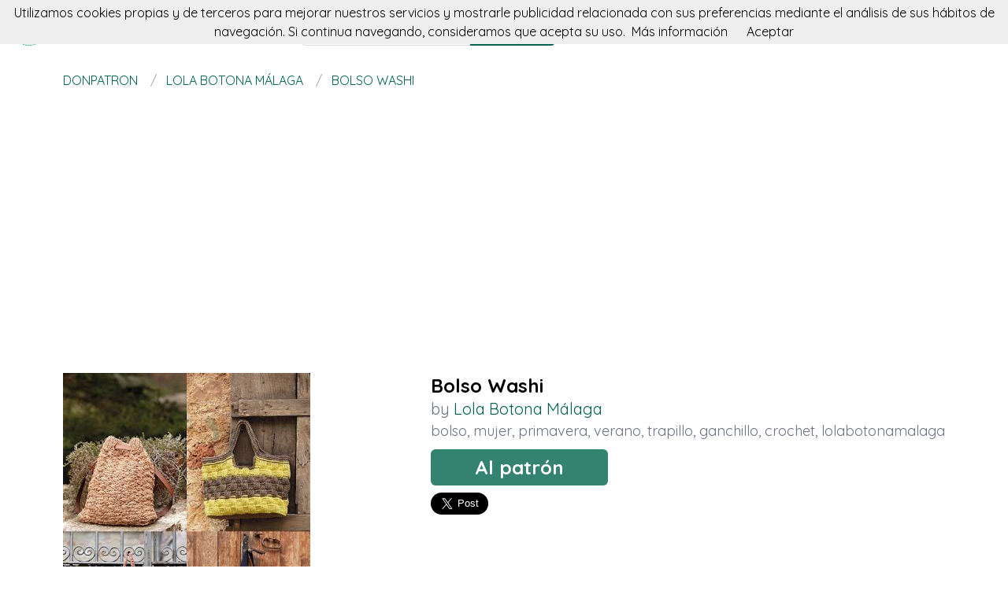

--- FILE ---
content_type: text/html; charset=utf-8
request_url: https://donpatron.es/patron/bolso-washi
body_size: 5760
content:
<!DOCTYPE html><html class="no-js" lang="es"><head><title>Bolso Washi</title><link rel="shortcut icon" type="image/png" href="/img/favicon.png"/><link rel="Sitemap" type="application/rss+xml" href="/sitemap.xml"/><meta charSet="utf-8"/><meta name="viewport" content="width=device-width, initial-scale=1.0"/><meta property="og:title" content="Bolso Washi"/><meta property="og:type" content="website"/><meta property="og:url" content="https://donpatron.es/patron/bolso-washi"/><meta property="og:image" content="//img.donpatron.es/lola-botona-malaga-bolso-washi"/><meta property="og:site_name" content="donpatron"/><meta name="twitter:card" content="summary"/><meta name="twitter:site" content="@donpatron"/><meta name="twitter:title" content="Bolso Washi"/><meta name="twitter.image" content="//img.donpatron.es/lola-botona-malaga-bolso-washi"/><meta name="p:domain_verify" content="8c9063bc6832841acb4cf60359624891"/><meta name="verification" content="e76cfccfe39a2297a6bce0fae5028177"/><link rel="manifest" href="/manifest.webmanifest"/><link rel="apple-touch-icon" href="/img/logo-192.png"/><meta name="theme-color" content="#019875"/><link rel="preconnect" href="https://fonts.gstatic.com"/><link href="https://fonts.googleapis.com/css2?family=Quicksand:wght@300;400;700&amp;display=swap" rel="stylesheet"/><link rel="stylesheet" type="text/css" href="/stylesheets/style.css"/><script async="" src="https://pagead2.googlesyndication.com/pagead/js/adsbygoogle.js?client=ca-pub-9034217470327718" crossorigin="anonymous"></script><link rel="canonical" href="https://donpatron.es/patron/bolso-washi"/><link rel="alternate" hrefLang="x-default" href="https://donpatron.es/patron/bolso-washi"/><link rel="alternate" hrefLang="es" href="https://donpatron.es/patron/bolso-washi"/><link rel="alternate" hrefLang="en" href="https://en.donpatron.es/pattern/bolso-washi"/><meta name="description" content="Con este patron de Lola Botona Málaga verás como hacer un Bolso Washi paso a paso. Se trata de un tutorial facil de bolso para labores de ganchillo y dos agujas."/><meta name="og:description" content="Con este patron de Lola Botona Málaga verás como hacer un Bolso Washi paso a paso. Se trata de un tutorial facil de bolso para labores de ganchillo y dos agujas."/><meta name="twitter:description" content="Con este patron de Lola Botona Málaga verás como hacer un Bolso Washi paso a paso. Se trata de un tutorial facil de bolso para labores de ganchillo y dos agujas."/></head><body><nav data-topbar="true"><div class="flex flex-wrap justify-between items-center mx-auto"><a href="/" class="flex items-center"><img width="42" height="42" alt="🧶 Buscador de patrones | donpatron" src="/img/footer.png" class="m-4"/><img width="120" height="22" alt="🧶 Buscador de patrones | donpatron" src="/img/logo.png"/></a><div class="hidden content-start lg:w-3/12 lg:flex" itemscope="" itemType="http://schema.org/WebSite"><meta itemProp="url" content="https://donpatron.es/"/><form class="flex" action="/buscar" itemProp="potentialAction" itemscope="" itemType="http://schema.org/SearchAction"><meta itemProp="target" content="https://donpatron.es/buscar?q={q}"/><input itemProp="query-input" class="flex-1 w-2/3 h-[42px] text-lg px-5 py-2 border-solid border border-r-0 border-[#dcdcdc] rounded-l focus:outline-none focus:border-primary" type="text" id="search" name="q" aria-label="Buscar" placeholder="p. ej. raton"/><input type="submit" class="flex-initial bg-primary font-semibold w-1/3 px-[10px] rounded-r text-lg text-white" value="Buscar"/></form></div><a class="toggle-topbar menu-icon lg:hidden mx-4" aria-label="Toggle menu" href="#"><svg xmlns="http://www.w3.org/2000/svg" fill="none" viewBox="0 0 24
			24" stroke-width="1.5" stroke="currentColor" class="w-8 h-8 stroke-gray-400"><path stroke-linecap="round" stroke-linejoin="round" d="M3.75 6.75h16.5M3.75 12h16.5m-16.5 5.25h16.5"></path></svg></a><div class="top-bar-section w-full hidden lg:block lg:w-auto"><div class="container mt-4 lg:hidden" itemscope="" itemType="http://schema.org/WebSite"><meta itemProp="url" content="https://donpatron.es/"/><form class="flex content-start lg:hidden" action="/buscar" itemProp="potentialAction" itemscope="" itemType="http://schema.org/SearchAction"><meta itemProp="target" content="https://donpatron.es/buscar?q={q}"/><input itemProp="query-input" class="flex-1 w-2/3 h-[42px] text-lg px-5 py-2 border-solid border border-r-0 border-[#dcdcdc] rounded-l focus:outline-none focus:border-primary" type="text" id="search" name="q" aria-label="Buscar" placeholder="p. ej. raton"/><input type="submit" class="flex-initial bg-primary font-semibold w-1/3 px-[10px] rounded-r text-lg text-white" value="Buscar"/></form></div><ul class="flex flex-col p-4  lg:flex-row lg:space-x-8 lg:mt-0 lg:text-sm"><li><a class="font-normal leading-10 text-base" href="/top-de-patrones-para-tejer">Top del patrón</a></li><li><a class="font-normal leading-10 text-base" href="/accesorios-para-tejer">Accessorios</a></li><li><a class="font-normal leading-10 text-base" href="/books">Libros punto</a></li></ul></div></div></nav><script>
        document.addEventListener('DOMContentLoaded', function(event) {
          var topbar = document.getElementsByClassName('top-bar-section')[0];
          var tog = document.getElementsByClassName('toggle-topbar')[0];

          tog.addEventListener('click', function () {
            topbar.classList.toggle('hidden');
          });
        });
      </script><div class="container"><nav class="flex my-4" aria-label="Bolso Washi"><ol class="inline-flex items-center space-x-1 uppercase w-full" itemscope="" itemType="http://schema.org/BreadcrumbList"><li itemProp="itemListElement" itemscope="" itemType="http://schema.org/ListItem"><a class="text-primary hover:underline" itemProp="item" href="/"><span itemProp="name">donpatron</span></a><meta itemProp="position" content="1"/></li><li itemProp="itemListElement" itemscope="" itemType="http://schema.org/ListItem" class="truncate before:content-[&#x27;/&#x27;] before:mx-3 before:text-gray-400"><a class="text-primary hover:underline" itemProp="item" href="/patrones/lola-botona-malaga"><span itemProp="name">Lola Botona Málaga</span></a><meta itemProp="position" content="2"/></li><li itemProp="itemListElement" itemscope="" itemType="http://schema.org/ListItem" class="truncate before:content-[&#x27;/&#x27;] before:mx-3 before:text-gray-400"><a class="text-primary hover:underline" itemProp="item" href="/patron/bolso-washi"><span itemProp="name">Bolso Washi</span></a><meta itemProp="position" content="3"/></li></ol></nav><div itemscope="" itemType="http://schema.org/Product"><div class="mt-16 flex flex-col gap-8 md:flex-row"><div class="md:w-5/12"><img src="//img.donpatron.es/lola-botona-malaga-bolso-washi" data-pin-url="/patron/bolso-washi" data-pin-media="//img.donpatron.es/lola-botona-malaga-bolso-washi" data-pin-description="Bolso Washi" alt="Bolso Washi" itemProp="image"/><div itemProp="offers" itemType="http://schema.org/Offer" itemscope=""><meta itemProp="priceCurrency" content="EUR"/><meta itemProp="price" content="0"/></div></div><div class="flex flex-col gap-3 md:w-7/12"><h1 class="font-semibold text-2xl" itemProp="name">Bolso Washi</h1><p class="text-xl text-gray-500" itemProp="brand" itemscope="" itemType="http://schema.org/Brand">by <span class="text-primary" itemProp="name"><a class="hover:underline" href="/patrones/lola-botona-malaga" title="Lola Botona Málaga">Lola Botona Málaga</a></span><meta itemProp="url" content="http://lolabotonamalaga.blogspot.com.es/"/><meta itemProp="image" content="https://4.bp.blogspot.com/-DnWZ2CF9PSc/Vn_HjuO9qGI/AAAAAAAAAoM/RsqN1mHCZSc/s200/Captura%2Bde%2Bpantalla%2B2015-12-27%2B12.06.42.png"/></p><p class="text-lg text-gray-500"><a class="hover:underline" href="/tag/bolso" title="bolso">bolso</a>, <a class="hover:underline" href="/tag/mujer" title="mujer">mujer</a>, <a class="hover:underline" href="/tag/primavera" title="primavera">primavera</a>, <a class="hover:underline" href="/tag/verano" title="verano">verano</a>, <a class="hover:underline" href="/tag/trapillo" title="trapillo">trapillo</a>, <a class="hover:underline" href="/tag/ganchillo" title="ganchillo">ganchillo</a>, <a class="hover:underline" href="/tag/crochet" title="crochet">crochet</a>, <a class="hover:underline" href="/tag/lolabotonamalaga" title="lolabotonamalaga">lolabotonamalaga</a> </p><div class="my-4"><a class="rounded-md bg-primary/80 text-2xl text-white font-semibold px-14 py-2 hover:bg-primary" href="/redirect/56f519a79512f90000000052" title="Bolso Washi" itemProp="url" target="blank" rel="nofollow">Al patrón</a></div><div class="flex gap-4"><a class="twitter-share-button" data-via="donpatron" data-text="Bolso Washi" data-related="donpatron" data-size="large" href="https://twitter.com/share">Tweet</a><a data-pin-do="buttonPin" data-pin-count="beside" data-pin-tall="true" data-pin-lang="es" data-pin-save="true" href="https://www.pinterest.com/pin/create/button/?url=https://donpatron.es/patron/bolso-washi&amp;media=//img.donpatron.es/lola-botona-malaga-bolso-washi&amp;description=Bolso%20Washi"></a></div></div></div><p class="mt-10 mb-4">donpatron te presenta este patron de Lola Botona Málaga con el que aprenderás a hacer un Bolso Washi paso a paso, de una manera facil y sencilla.</p><p class="my-4">Se trata de un tutorial para hacer un precioso patron de bolso con explicaciones claras y detalladas y además se acompaña de diversas fotos que te guiarán durante la creación de tu labor.</p><p class="my-4">Si te gustan las mujer, no dudes en animarte a confeccionarlo ya que está pensado para que lo pueda hacer tanto un principiante como la más avanzada de las alumnas.</p><p class="my-4">Pero si este no era el patron que estabas buscando, no pasa nada, estamos seguros que en donpatron lo encontrarás. Solo tienes que seguir rastreando nuestra web.</p><p class="my-4">No dudamos que lograrás crear un proyecto igual o incluso superar el original. ¡Anímate!</p><p class="my-8 text-3xl">Más patrones de Lola Botona Málaga</p><div class="grid grid-cols-1 gap-4 sm:grid-cols-2 md:grid-cols-4"><div class="min-h-[400px] flex flex-col gap-2" itemscope="" itemType="http://schema.org/Product"><div class="relative"><a href="/patron/vestido-beb-ganchillo-para-nina-de-6-meses" title="Vestido bebé ganchillo para niña de 6 meses" itemProp="url"><img class="lazy w-full h-[250px] object-cover" src="/img/loading.svg" data-src="//img.donpatron.es/lola-botona-malaga-vestido-bebe-ganchillo-para-nina-de-6-meses" alt="Vestido bebé ganchillo para niña de 6 meses" itemProp="image"/><div class="absolute top-0 left-0 w-full h-full bg-transparent hover:bg-white/20"></div></a></div><div itemProp="offers" itemType="http://schema.org/Offer" itemscope=""><meta itemProp="priceCurrency" content="EUR"/><meta itemProp="price" content="0"/></div><a class="font-semibold text-gray-700 text-lg md:text-base" href="/patron/vestido-beb-ganchillo-para-nina-de-6-meses" title="&lt;%= pattern.title %&gt;" itemProp="url"><span itemProp="name">Vestido bebé ganchillo para niña de 6 meses</span></a><p class="text-base md:text-sm text-gray-700" itemProp="brand" itemscope="" itemType="http://schema.org/Brand">by <span class="text-primary hover:underline" itemProp="name"><a href="/patrones/lola-botona-malaga" title="Lola Botona Málaga">Lola Botona Málaga</a></span></p><p class="text-base md:text-sm text-gray-600"><a class="hover:underline" href="/tag/vestidito" title="vestidito">vestidito</a>, <a class="hover:underline" href="/tag/vestido" title="vestido">vestido</a>, <a class="hover:underline" href="/tag/verano" title="verano">verano</a>, <a class="hover:underline" href="/tag/niña" title="niña">niña</a>, <a class="hover:underline" href="/tag/meses" title="meses">meses</a>, <a class="hover:underline" href="/tag/ropita" title="ropita">ropita</a>, <a class="hover:underline" href="/tag/ganchillo" title="ganchillo">ganchillo</a>, <a class="hover:underline" href="/tag/crochet" title="crochet">crochet</a>, <a class="hover:underline" href="/tag/lolabotonamalaga" title="lolabotonamalaga">lolabotonamalaga</a> </p></div><div class="min-h-[400px] flex flex-col gap-2" itemscope="" itemType="http://schema.org/Product"><div class="relative"><a href="/patron/ranita-y-patucos-para-beb-de-1-a-3-meses" title="Ranita y patucos para bebé de 1 a 3 meses" itemProp="url"><img class="lazy w-full h-[250px] object-cover" src="/img/loading.svg" data-src="//img.donpatron.es/lola-botona-malaga-ranita-y-patucos-para-bebe-de-1-a-3-meses" alt="Ranita y patucos para bebé de 1 a 3 meses" itemProp="image"/><div class="absolute top-0 left-0 w-full h-full bg-transparent hover:bg-white/20"></div></a></div><div itemProp="offers" itemType="http://schema.org/Offer" itemscope=""><meta itemProp="priceCurrency" content="EUR"/><meta itemProp="price" content="0"/></div><a class="font-semibold text-gray-700 text-lg md:text-base" href="/patron/ranita-y-patucos-para-beb-de-1-a-3-meses" title="&lt;%= pattern.title %&gt;" itemProp="url"><span itemProp="name">Ranita y patucos para bebé de 1 a 3 meses</span></a><p class="text-base md:text-sm text-gray-700" itemProp="brand" itemscope="" itemType="http://schema.org/Brand">by <span class="text-primary hover:underline" itemProp="name"><a href="/patrones/lola-botona-malaga" title="Lola Botona Málaga">Lola Botona Málaga</a></span></p><p class="text-base md:text-sm text-gray-600"><a class="hover:underline" href="/tag/ranita" title="ranita">ranita</a>, <a class="hover:underline" href="/tag/pichi" title="pichi">pichi</a>, <a class="hover:underline" href="/tag/peto" title="peto">peto</a>, <a class="hover:underline" href="/tag/meses" title="meses">meses</a>, <a class="hover:underline" href="/tag/ropita" title="ropita">ropita</a>, <a class="hover:underline" href="/tag/recien" title="recien">recien</a>, <a class="hover:underline" href="/tag/nacido" title="nacido">nacido</a>, <a class="hover:underline" href="/tag/patucos" title="patucos">patucos</a>, <a class="hover:underline" href="/tag/punto" title="punto">punto</a>, <a class="hover:underline" href="/tag/agujas" title="agujas">agujas</a>, <a class="hover:underline" href="/tag/bobo" title="bobo">bobo</a>, <a class="hover:underline" href="/tag/lolabotonamalaga" title="lolabotonamalaga">lolabotonamalaga</a> </p></div><div class="min-h-[400px] flex flex-col gap-2" itemscope="" itemType="http://schema.org/Product"><div class="relative"><a href="/patron/manta-de-ondas-a-crochet" title="Manta de ondas a crochet" itemProp="url"><img class="lazy w-full h-[250px] object-cover" src="/img/loading.svg" data-src="//img.donpatron.es/lola-botona-malaga-manta-de-ondas-a-crochet" alt="Manta de ondas a crochet" itemProp="image"/><div class="absolute top-0 left-0 w-full h-full bg-transparent hover:bg-white/20"></div></a></div><div itemProp="offers" itemType="http://schema.org/Offer" itemscope=""><meta itemProp="priceCurrency" content="EUR"/><meta itemProp="price" content="0"/></div><a class="font-semibold text-gray-700 text-lg md:text-base" href="/patron/manta-de-ondas-a-crochet" title="&lt;%= pattern.title %&gt;" itemProp="url"><span itemProp="name">Manta de ondas a crochet</span></a><p class="text-base md:text-sm text-gray-700" itemProp="brand" itemscope="" itemType="http://schema.org/Brand">by <span class="text-primary hover:underline" itemProp="name"><a href="/patrones/lola-botona-malaga" title="Lola Botona Málaga">Lola Botona Málaga</a></span></p><p class="text-base md:text-sm text-gray-600"><a class="hover:underline" href="/tag/mantita" title="mantita">mantita</a>, <a class="hover:underline" href="/tag/manta" title="manta">manta</a>, <a class="hover:underline" href="/tag/ganchillo" title="ganchillo">ganchillo</a>, <a class="hover:underline" href="/tag/hogar" title="hogar">hogar</a>, <a class="hover:underline" href="/tag/decoracion" title="decoracion">decoracion</a>, <a class="hover:underline" href="/tag/casa" title="casa">casa</a>, <a class="hover:underline" href="/tag/lolabotonamalaga" title="lolabotonamalaga">lolabotonamalaga</a> </p></div><div class="min-h-[400px] flex flex-col gap-2" itemscope="" itemType="http://schema.org/Product"><div class="relative"><a href="/patron/braguitas-beb-de-punto" title="Braguitas bebé de punto" itemProp="url"><img class="lazy w-full h-[250px] object-cover" src="/img/loading.svg" data-src="//img.donpatron.es/lola-botona-malaga-braguitas-bebe-de-punto" alt="Braguitas bebé de punto" itemProp="image"/><div class="absolute top-0 left-0 w-full h-full bg-transparent hover:bg-white/20"></div></a></div><div itemProp="offers" itemType="http://schema.org/Offer" itemscope=""><meta itemProp="priceCurrency" content="EUR"/><meta itemProp="price" content="0"/></div><a class="font-semibold text-gray-700 text-lg md:text-base" href="/patron/braguitas-beb-de-punto" title="&lt;%= pattern.title %&gt;" itemProp="url"><span itemProp="name">Braguitas bebé de punto</span></a><p class="text-base md:text-sm text-gray-700" itemProp="brand" itemscope="" itemType="http://schema.org/Brand">by <span class="text-primary hover:underline" itemProp="name"><a href="/patrones/lola-botona-malaga" title="Lola Botona Málaga">Lola Botona Málaga</a></span></p><p class="text-base md:text-sm text-gray-600"><a class="hover:underline" href="/tag/meses" title="meses">meses</a>, <a class="hover:underline" href="/tag/recien" title="recien">recien</a>, <a class="hover:underline" href="/tag/nacido" title="nacido">nacido</a>, <a class="hover:underline" href="/tag/ropita" title="ropita">ropita</a>, <a class="hover:underline" href="/tag/bebe" title="bebe">bebe</a>, <a class="hover:underline" href="/tag/ranita" title="ranita">ranita</a>, <a class="hover:underline" href="/tag/cubrepañal" title="cubrepañal">cubrepañal</a>, <a class="hover:underline" href="/tag/punto" title="punto">punto</a>, <a class="hover:underline" href="/tag/agujas" title="agujas">agujas</a>, <a class="hover:underline" href="/tag/bobo" title="bobo">bobo</a>, <a class="hover:underline" href="/tag/lolabotonamalaga" title="lolabotonamalaga">lolabotonamalaga</a> </p></div></div><p class="my-8 text-3xl">Puede que te interese</p><div class="grid grid-cols-1 gap-4 sm:grid-cols-2 md:grid-cols-4"><div class="flex flex-col gap-2" itemscope="" itemType="http://schema.org/Product"><div class="relative"><a href="/redirect-accessory/54c1774c5af95dafda00008b" title="Ovillo Merino Blanco Crudo" rel="nofollow" itemProp="url" target="blank"><img class="lazy w-full h-[250px] object-cover" src="/img/loading.svg" data-src="//img.donpatron.es/4ec03004bb57f5b9bf0386264017fe2e-ovillo-merino-blanco-crudo" alt="Ovillo Merino Blanco Crudo" itemProp="image"/><div class="absolute top-0 left-0 w-full h-full bg-transparent hover:bg-white/20"></div></a></div><div itemProp="offers" itemType="http://schema.org/Offer" itemscope=""><meta itemProp="priceCurrency" content="EUR"/><meta itemProp="price" content="0"/></div><a class="font-semibold text-gray-700 text-lg md:text-base" href="/redirect-accessory/54c1774c5af95dafda00008b" title="Ovillo Merino Blanco Crudo" rel="nofollow" target="blank"><span itemProp="name">Ovillo Merino Blanco Crudo</span></a></div><div class="flex flex-col gap-2" itemscope="" itemType="http://schema.org/Product"><div class="relative"><a href="/redirect-accessory/55fe77de662da40000001f54" title="Kit de ganchillo con surtido de materiales" rel="nofollow" itemProp="url" target="blank"><img class="lazy w-full h-[250px] object-cover" src="/img/loading.svg" data-src="//img.donpatron.es/cdfa175187153a32b2ff87a3dd98c8f6-kit-de-ganchillo-con-surtido-de-materiales" alt="Kit de ganchillo con surtido de materiales" itemProp="image"/><div class="absolute top-0 left-0 w-full h-full bg-transparent hover:bg-white/20"></div></a></div><div itemProp="offers" itemType="http://schema.org/Offer" itemscope=""><meta itemProp="priceCurrency" content="EUR"/><meta itemProp="price" content="0"/></div><a class="font-semibold text-gray-700 text-lg md:text-base" href="/redirect-accessory/55fe77de662da40000001f54" title="Kit de ganchillo con surtido de materiales" rel="nofollow" target="blank"><span itemProp="name">Kit de ganchillo con surtido de materiales</span></a></div><div class="flex flex-col gap-2" itemscope="" itemType="http://schema.org/Product"><div class="relative"><a href="/redirect-accessory/55f54850249bfbf1b4004b83" title="Madeja Enorme WoolWow!" rel="nofollow" itemProp="url" target="blank"><img class="lazy w-full h-[250px] object-cover" src="/img/loading.svg" data-src="//img.donpatron.es/a6eb630b1849085f2a8f5e19c8564247-madeja-enorme-woolwow" alt="Madeja Enorme WoolWow!" itemProp="image"/><div class="absolute top-0 left-0 w-full h-full bg-transparent hover:bg-white/20"></div></a></div><div itemProp="offers" itemType="http://schema.org/Offer" itemscope=""><meta itemProp="priceCurrency" content="EUR"/><meta itemProp="price" content="0"/></div><a class="font-semibold text-gray-700 text-lg md:text-base" href="/redirect-accessory/55f54850249bfbf1b4004b83" title="Madeja Enorme WoolWow!" rel="nofollow" target="blank"><span itemProp="name">Madeja Enorme WoolWow!</span></a></div><div class="flex flex-col gap-2" itemscope="" itemType="http://schema.org/Product"><div class="relative"><a href="/redirect-accessory/5dbf1d6ecf5b140016e30d75" title="Pom Pom Stitch Markers - grey, multicolor bright, motley dark, black " rel="nofollow" itemProp="url" target="blank"><img class="lazy w-full h-[250px] object-cover" src="/img/loading.svg" data-src="//img.donpatron.es/89a8b6dee7c50a25300faa970e2bcdc9-pom-pom-stitch-markers-grey-multicolor-bright-motley-dark-black" alt="Pom Pom Stitch Markers - grey, multicolor bright, motley dark, black " itemProp="image"/><div class="absolute top-0 left-0 w-full h-full bg-transparent hover:bg-white/20"></div></a></div><div itemProp="offers" itemType="http://schema.org/Offer" itemscope=""><meta itemProp="priceCurrency" content="EUR"/><meta itemProp="price" content="0"/></div><a class="font-semibold text-gray-700 text-lg md:text-base" href="/redirect-accessory/5dbf1d6ecf5b140016e30d75" title="Pom Pom Stitch Markers - grey, multicolor bright, motley dark, black " rel="nofollow" target="blank"><span itemProp="name">Pom Pom Stitch Markers - grey, multicolor bright, motley dark, black </span></a></div></div></div></div><script>window.twttr=(function(d,s,id){var t,js,fjs=d.getElementsByTagName(s)[0];if(d.getElementById(id)){return}js=d.createElement(s);js.id=id;js.src="https://platform.twitter.com/widgets.js";fjs.parentNode.insertBefore(js,fjs);return window.twttr||(t={_e:[],ready:function(f){t._e.push(f)}})}(document,"script","twitter-wjs"));</script><script async="" defer="" src="//assets.pinterest.com/js/pinit.js"></script><div class="w-full h-[52px] my-8 bg-[url(&#x27;/img/bg.png&#x27;)]"></div><div class="container"><div class="my-5 flex items-center"><p class="text-center text-base w-full"><a href="https://donpatron.es" class="py-5 px-2 hover:underline text-primary" rel="nofollow">Español</a><a href="https://en.donpatron.es" class="py-5 px-2 hover:underline " rel="nofollow">English</a></p></div><p class="text-center text-gray-700">En donpatron buscamos patrones a dos agujas y crochet para tus proyectos. Amigurumis, ropita para bebes, gorros, chaquetas, ositos, trapillo, patucos y todo tipo de accesorios para tejer.</p></div><footer><div class="container"><div class="my-8 grid gap-4 md:grid-cols-4"><div><p class="font-semibold mb-3 text-lg text-gray-700 md:text-base">donpatron</p><div class="flex flex-col gap-2 text-base text-gray-600 md:text-sm"><a class="hover:underline" href="/acercade" rel="nofollow">Acerca de</a><a class="hover:underline" href="/contacto" rel="nofollow">Contacto</a></div></div><div><p class="font-semibold mb-3 text-gray-700 text-lg md:text-base">patrones</p><div class="flex flex-col gap-2 text-base text-gray-600 md:text-sm"><a class="hover:underline" href="/hacen-patrones">Hacen patrones</a><a class="hover:underline" href="/top-de-patrones-para-tejer">Top del patrón</a><a class="hover:underline" href="/patrones-amigurumis">Patrones amigurumis</a><a class="hover:underline" href="/patrones-disney">Patrones disney</a><a class="hover:underline" href="/buscar?q=bebe">Patrones bebe</a></div></div><div><p class="font-semibold mb-3 text-gray-700 text-lg md:text-base">más cosas</p><div class="flex flex-col gap-2 text-base text-gray-600 md:text-sm"><a class="hover:underline" href="/accesorios-para-tejer">Accesorios</a><a class="hover:underline" href="/cursos-para-tejer">Cursos de crochet</a><a class="hover:underline" href="/books">Libros</a></div></div><div><p class="font-semibold mb-3 text-gray-700 text-lg md:text-base">puede que te interese</p><div class="flex flex-col gap-2 text-base text-gray-600 md:text-sm"><a class="hover:underline" href="https://fieltroteca.com">Patrones de fieltro</a><a class="hover:underline" href="https://puntodecruzpatrones.com">Patrones de punto de cruz</a><a class="hover:underline" href="https://patronesdecostura.com">Patrones de costura</a><a class="hover:underline" href="https://es.misterpattern.com">Patrones en inglés</a></div></div></div><hr class="h-0 border-t border-solid border-[#ddd] my-4"/><div class="my-4 flex flex-col justify-between gap-2 items-center md:flex-row"><div class="flex items-center gap-2"><img width="32" height="32" class="h-[32px]" alt="En donpatron buscamos patrones a dos agujas y crochet para tus proyectos. Amigurumis, ropita para bebes, gorros, chaquetas, ositos, trapillo, patucos y todo tipo de accesorios para tejer." src="/img/footer.png"/><p class="text-sm">2026 donpatron.es</p></div><div class="flex gap-4 text-sm"><a class="hover:underline" href="/politica-de-cookies" rel="nofollow">Política de cookies</a><a class="hover:underline" href="/sitemap">Sitemap</a><a title="Sigue a donpatron en Twitter" href="https://twitter.com/donpatrones"><img width="20" height="20" class="w-[20px]" alt="Sigue a donpatron en Twitter" src="/img/twitter-blue.png"/></a><a title="Visita el Facebook de donpatron" href="https://facebook.com/donpatrones"><img width="20" height="20" class="w-[20px]" alt="Visita el Facebook de donpatron" src="/img/facebook-blue.png"/></a><a title="Visita el Pinterest de donpatron" href="https://pinterest.com/donpatrones"><img width="20" height="20" class="w-[20px]" alt="Visita el Pinterest de donpatron" src="/img/pinterest-red.png"/></a><a title="Visita el Instagram de donpatron" href="https://www.instagram.com/donpatron_es/"><img width="20" height="20" class="w-[20px]" alt="Visita el Instagram de donpatron" src="/img/instagram.png"/></a></div></div></div></footer><script defer="" src="/js/result.min.js"></script><script>
        document.addEventListener('DOMContentLoaded', function(event) {
          cookieChoices('donpatronConsent').showCookieConsentBar("Utilizamos cookies propias y de terceros para mejorar nuestros servicios y mostrarle publicidad relacionada con sus preferencias mediante el análisis de sus hábitos de navegación. Si continua navegando, consideramos que acepta su uso.",
            "Aceptar", "Más información", "/politica-de-cookies");

          yall();
        });
      </script><script defer src="https://static.cloudflareinsights.com/beacon.min.js/vcd15cbe7772f49c399c6a5babf22c1241717689176015" integrity="sha512-ZpsOmlRQV6y907TI0dKBHq9Md29nnaEIPlkf84rnaERnq6zvWvPUqr2ft8M1aS28oN72PdrCzSjY4U6VaAw1EQ==" data-cf-beacon='{"version":"2024.11.0","token":"46d2de676aa940a8b50d9f118985ad46","r":1,"server_timing":{"name":{"cfCacheStatus":true,"cfEdge":true,"cfExtPri":true,"cfL4":true,"cfOrigin":true,"cfSpeedBrain":true},"location_startswith":null}}' crossorigin="anonymous"></script>
</body></html>

--- FILE ---
content_type: text/html; charset=utf-8
request_url: https://www.google.com/recaptcha/api2/aframe
body_size: 266
content:
<!DOCTYPE HTML><html><head><meta http-equiv="content-type" content="text/html; charset=UTF-8"></head><body><script nonce="8M1e1Woim9yFttNZIKnSAw">/** Anti-fraud and anti-abuse applications only. See google.com/recaptcha */ try{var clients={'sodar':'https://pagead2.googlesyndication.com/pagead/sodar?'};window.addEventListener("message",function(a){try{if(a.source===window.parent){var b=JSON.parse(a.data);var c=clients[b['id']];if(c){var d=document.createElement('img');d.src=c+b['params']+'&rc='+(localStorage.getItem("rc::a")?sessionStorage.getItem("rc::b"):"");window.document.body.appendChild(d);sessionStorage.setItem("rc::e",parseInt(sessionStorage.getItem("rc::e")||0)+1);localStorage.setItem("rc::h",'1768843912631');}}}catch(b){}});window.parent.postMessage("_grecaptcha_ready", "*");}catch(b){}</script></body></html>